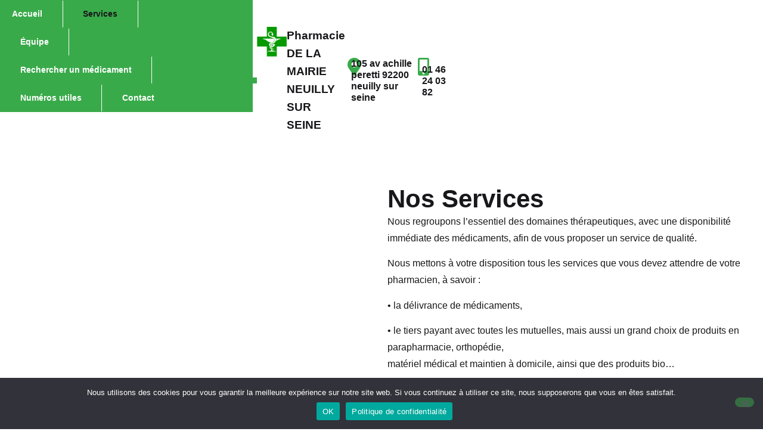

--- FILE ---
content_type: text/html; charset=UTF-8
request_url: https://pharmaciedelamairie-neuilly.fr/nos-services
body_size: 13061
content:
<!doctype html>
<html lang="fr-FR">
<head>
	<meta charset="UTF-8">
	<meta name="viewport" content="width=device-width, initial-scale=1">
	<link rel="profile" href="https://gmpg.org/xfn/11">
	<title>Nos services &#8211; PHARMACIE DE LA MAIRIE</title>
<meta name='robots' content='max-image-preview:large' />
<link rel="alternate" type="application/rss+xml" title="PHARMACIE DE LA MAIRIE &raquo; Flux" href="https://pharmaciedelamairie-neuilly.fr/feed" />
<link rel="alternate" type="application/rss+xml" title="PHARMACIE DE LA MAIRIE &raquo; Flux des commentaires" href="https://pharmaciedelamairie-neuilly.fr/comments/feed" />
<link rel="alternate" title="oEmbed (JSON)" type="application/json+oembed" href="https://pharmaciedelamairie-neuilly.fr/wp-json/oembed/1.0/embed?url=https%3A%2F%2Fpharmaciedelamairie-neuilly.fr%2Fnos-services" />
<link rel="alternate" title="oEmbed (XML)" type="text/xml+oembed" href="https://pharmaciedelamairie-neuilly.fr/wp-json/oembed/1.0/embed?url=https%3A%2F%2Fpharmaciedelamairie-neuilly.fr%2Fnos-services&#038;format=xml" />
<style id='wp-img-auto-sizes-contain-inline-css'>
img:is([sizes=auto i],[sizes^="auto," i]){contain-intrinsic-size:3000px 1500px}
/*# sourceURL=wp-img-auto-sizes-contain-inline-css */
</style>
<link rel='stylesheet' id='premium-addons-css' href='https://pharmaciedelamairie-neuilly.fr/wp-content/plugins/premium-addons-for-elementor/assets/frontend/min-css/premium-addons.min.css?ver=4.11.53' media='all' />
<style id='wp-emoji-styles-inline-css'>

	img.wp-smiley, img.emoji {
		display: inline !important;
		border: none !important;
		box-shadow: none !important;
		height: 1em !important;
		width: 1em !important;
		margin: 0 0.07em !important;
		vertical-align: -0.1em !important;
		background: none !important;
		padding: 0 !important;
	}
/*# sourceURL=wp-emoji-styles-inline-css */
</style>
<link rel='stylesheet' id='cookie-notice-front-css' href='https://pharmaciedelamairie-neuilly.fr/wp-content/plugins/cookie-notice/css/front.min.css?ver=2.5.10' media='all' />
<link rel='stylesheet' id='parent-style-css' href='https://pharmaciedelamairie-neuilly.fr/wp-content/themes/hello-elementor/style.css?ver=6.9' media='all' />
<link rel='stylesheet' id='hello-elementor-css' href='https://pharmaciedelamairie-neuilly.fr/wp-content/themes/hello-elementor/assets/css/reset.css?ver=3.4.5' media='all' />
<link rel='stylesheet' id='hello-elementor-theme-style-css' href='https://pharmaciedelamairie-neuilly.fr/wp-content/themes/hello-elementor/assets/css/theme.css?ver=3.4.5' media='all' />
<link rel='stylesheet' id='hello-elementor-header-footer-css' href='https://pharmaciedelamairie-neuilly.fr/wp-content/themes/hello-elementor/assets/css/header-footer.css?ver=3.4.5' media='all' />
<link rel='stylesheet' id='elementor-frontend-css' href='https://pharmaciedelamairie-neuilly.fr/wp-content/plugins/elementor/assets/css/frontend.min.css?ver=3.33.2' media='all' />
<link rel='stylesheet' id='elementor-post-572-css' href='https://pharmaciedelamairie-neuilly.fr/wp-content/uploads/elementor/css/post-572.css?ver=1765452422' media='all' />
<link rel='stylesheet' id='widget-image-css' href='https://pharmaciedelamairie-neuilly.fr/wp-content/plugins/elementor/assets/css/widget-image.min.css?ver=3.33.2' media='all' />
<link rel='stylesheet' id='widget-heading-css' href='https://pharmaciedelamairie-neuilly.fr/wp-content/plugins/elementor/assets/css/widget-heading.min.css?ver=3.33.2' media='all' />
<link rel='stylesheet' id='widget-nav-menu-css' href='https://pharmaciedelamairie-neuilly.fr/wp-content/plugins/pro-elements/assets/css/widget-nav-menu.min.css?ver=3.32.1' media='all' />
<link rel='stylesheet' id='widget-social-icons-css' href='https://pharmaciedelamairie-neuilly.fr/wp-content/plugins/elementor/assets/css/widget-social-icons.min.css?ver=3.33.2' media='all' />
<link rel='stylesheet' id='e-apple-webkit-css' href='https://pharmaciedelamairie-neuilly.fr/wp-content/plugins/elementor/assets/css/conditionals/apple-webkit.min.css?ver=3.33.2' media='all' />
<link rel='stylesheet' id='e-sticky-css' href='https://pharmaciedelamairie-neuilly.fr/wp-content/plugins/pro-elements/assets/css/modules/sticky.min.css?ver=3.32.1' media='all' />
<link rel='stylesheet' id='e-shapes-css' href='https://pharmaciedelamairie-neuilly.fr/wp-content/plugins/elementor/assets/css/conditionals/shapes.min.css?ver=3.33.2' media='all' />
<link rel='stylesheet' id='widget-icon-box-css' href='https://pharmaciedelamairie-neuilly.fr/wp-content/plugins/elementor/assets/css/widget-icon-box.min.css?ver=3.33.2' media='all' />
<link rel='stylesheet' id='elementor-icons-css' href='https://pharmaciedelamairie-neuilly.fr/wp-content/plugins/elementor/assets/lib/eicons/css/elementor-icons.min.css?ver=5.44.0' media='all' />
<link rel='stylesheet' id='font-awesome-5-all-css' href='https://pharmaciedelamairie-neuilly.fr/wp-content/plugins/elementor/assets/lib/font-awesome/css/all.min.css?ver=4.11.53' media='all' />
<link rel='stylesheet' id='font-awesome-4-shim-css' href='https://pharmaciedelamairie-neuilly.fr/wp-content/plugins/elementor/assets/lib/font-awesome/css/v4-shims.min.css?ver=3.33.2' media='all' />
<link rel='stylesheet' id='widget-image-box-css' href='https://pharmaciedelamairie-neuilly.fr/wp-content/plugins/elementor/assets/css/widget-image-box.min.css?ver=3.33.2' media='all' />
<link rel='stylesheet' id='elementor-post-239-css' href='https://pharmaciedelamairie-neuilly.fr/wp-content/uploads/elementor/css/post-239.css?ver=1765473805' media='all' />
<link rel='stylesheet' id='elementor-post-624-css' href='https://pharmaciedelamairie-neuilly.fr/wp-content/uploads/elementor/css/post-624.css?ver=1765452432' media='all' />
<link rel='stylesheet' id='elementor-post-631-css' href='https://pharmaciedelamairie-neuilly.fr/wp-content/uploads/elementor/css/post-631.css?ver=1765452433' media='all' />
<link rel='stylesheet' id='child-style-css' href='https://pharmaciedelamairie-neuilly.fr/wp-content/themes/media1Newchild/style.css?ver=6.9' media='all' />
<link rel='stylesheet' id='elementor-gf-local-plusjakartasans-css' href='https://pharmaciedelamairie-neuilly.fr/wp-content/uploads/elementor/google-fonts/css/plusjakartasans.css?ver=1754488805' media='all' />
<link rel='stylesheet' id='elementor-gf-local-inter-css' href='https://pharmaciedelamairie-neuilly.fr/wp-content/uploads/elementor/google-fonts/css/inter.css?ver=1754488828' media='all' />
<link rel='stylesheet' id='elementor-icons-shared-0-css' href='https://pharmaciedelamairie-neuilly.fr/wp-content/plugins/elementor/assets/lib/font-awesome/css/fontawesome.min.css?ver=5.15.3' media='all' />
<link rel='stylesheet' id='elementor-icons-fa-solid-css' href='https://pharmaciedelamairie-neuilly.fr/wp-content/plugins/elementor/assets/lib/font-awesome/css/solid.min.css?ver=5.15.3' media='all' />
<link rel='stylesheet' id='elementor-icons-fa-brands-css' href='https://pharmaciedelamairie-neuilly.fr/wp-content/plugins/elementor/assets/lib/font-awesome/css/brands.min.css?ver=5.15.3' media='all' />
<script id="cookie-notice-front-js-before">
var cnArgs = {"ajaxUrl":"https:\/\/pharmaciedelamairie-neuilly.fr\/wp-admin\/admin-ajax.php","nonce":"d5c03bc0ed","hideEffect":"fade","position":"bottom","onScroll":false,"onScrollOffset":100,"onClick":false,"cookieName":"cookie_notice_accepted","cookieTime":2592000,"cookieTimeRejected":2592000,"globalCookie":false,"redirection":false,"cache":false,"revokeCookies":false,"revokeCookiesOpt":"automatic"};

//# sourceURL=cookie-notice-front-js-before
</script>
<script src="https://pharmaciedelamairie-neuilly.fr/wp-content/plugins/cookie-notice/js/front.min.js?ver=2.5.10" id="cookie-notice-front-js"></script>
<script src="https://pharmaciedelamairie-neuilly.fr/wp-includes/js/jquery/jquery.min.js?ver=3.7.1" id="jquery-core-js"></script>
<script src="https://pharmaciedelamairie-neuilly.fr/wp-includes/js/jquery/jquery-migrate.min.js?ver=3.4.1" id="jquery-migrate-js"></script>
<script src="https://pharmaciedelamairie-neuilly.fr/wp-content/plugins/elementor/assets/lib/font-awesome/js/v4-shims.min.js?ver=3.33.2" id="font-awesome-4-shim-js"></script>
<link rel="https://api.w.org/" href="https://pharmaciedelamairie-neuilly.fr/wp-json/" /><link rel="alternate" title="JSON" type="application/json" href="https://pharmaciedelamairie-neuilly.fr/wp-json/wp/v2/pages/239" /><link rel="EditURI" type="application/rsd+xml" title="RSD" href="https://pharmaciedelamairie-neuilly.fr/xmlrpc.php?rsd" />
<meta name="generator" content="WordPress 6.9" />
<link rel="canonical" href="https://pharmaciedelamairie-neuilly.fr/nos-services" />
<link rel='shortlink' href='https://pharmaciedelamairie-neuilly.fr/?p=239' />
<meta name="framework" content="Alkivia Framework 0.8" />
<meta name="generator" content="Elementor 3.33.2; features: additional_custom_breakpoints; settings: css_print_method-external, google_font-enabled, font_display-swap">
			<style>
				.e-con.e-parent:nth-of-type(n+4):not(.e-lazyloaded):not(.e-no-lazyload),
				.e-con.e-parent:nth-of-type(n+4):not(.e-lazyloaded):not(.e-no-lazyload) * {
					background-image: none !important;
				}
				@media screen and (max-height: 1024px) {
					.e-con.e-parent:nth-of-type(n+3):not(.e-lazyloaded):not(.e-no-lazyload),
					.e-con.e-parent:nth-of-type(n+3):not(.e-lazyloaded):not(.e-no-lazyload) * {
						background-image: none !important;
					}
				}
				@media screen and (max-height: 640px) {
					.e-con.e-parent:nth-of-type(n+2):not(.e-lazyloaded):not(.e-no-lazyload),
					.e-con.e-parent:nth-of-type(n+2):not(.e-lazyloaded):not(.e-no-lazyload) * {
						background-image: none !important;
					}
				}
			</style>
			<link rel="stylesheet" href="https://unpkg.com/leaflet@1.7.1/dist/leaflet.css"
   integrity="sha512-xodZBNTC5n17Xt2atTPuE1HxjVMSvLVW9ocqUKLsCC5CXdbqCmblAshOMAS6/keqq/sMZMZ19scR4PsZChSR7A=="
   crossorigin=""/><script src="https://unpkg.com/leaflet@1.7.1/dist/leaflet.js"
   integrity="sha512-XQoYMqMTK8LvdxXYG3nZ448hOEQiglfqkJs1NOQV44cWnUrBc8PkAOcXy20w0vlaXaVUearIOBhiXZ5V3ynxwA=="
   crossorigin=""></script><link rel="icon" href="https://pharmaciedelamairie-neuilly.fr/wp-content/uploads/2021/10/cropped-logo-32x32.png" sizes="32x32" />
<link rel="icon" href="https://pharmaciedelamairie-neuilly.fr/wp-content/uploads/2021/10/cropped-logo-192x192.png" sizes="192x192" />
<link rel="apple-touch-icon" href="https://pharmaciedelamairie-neuilly.fr/wp-content/uploads/2021/10/cropped-logo-180x180.png" />
<meta name="msapplication-TileImage" content="https://pharmaciedelamairie-neuilly.fr/wp-content/uploads/2021/10/cropped-logo-270x270.png" />
<style id='global-styles-inline-css'>
:root{--wp--preset--aspect-ratio--square: 1;--wp--preset--aspect-ratio--4-3: 4/3;--wp--preset--aspect-ratio--3-4: 3/4;--wp--preset--aspect-ratio--3-2: 3/2;--wp--preset--aspect-ratio--2-3: 2/3;--wp--preset--aspect-ratio--16-9: 16/9;--wp--preset--aspect-ratio--9-16: 9/16;--wp--preset--color--black: #000000;--wp--preset--color--cyan-bluish-gray: #abb8c3;--wp--preset--color--white: #ffffff;--wp--preset--color--pale-pink: #f78da7;--wp--preset--color--vivid-red: #cf2e2e;--wp--preset--color--luminous-vivid-orange: #ff6900;--wp--preset--color--luminous-vivid-amber: #fcb900;--wp--preset--color--light-green-cyan: #7bdcb5;--wp--preset--color--vivid-green-cyan: #00d084;--wp--preset--color--pale-cyan-blue: #8ed1fc;--wp--preset--color--vivid-cyan-blue: #0693e3;--wp--preset--color--vivid-purple: #9b51e0;--wp--preset--gradient--vivid-cyan-blue-to-vivid-purple: linear-gradient(135deg,rgb(6,147,227) 0%,rgb(155,81,224) 100%);--wp--preset--gradient--light-green-cyan-to-vivid-green-cyan: linear-gradient(135deg,rgb(122,220,180) 0%,rgb(0,208,130) 100%);--wp--preset--gradient--luminous-vivid-amber-to-luminous-vivid-orange: linear-gradient(135deg,rgb(252,185,0) 0%,rgb(255,105,0) 100%);--wp--preset--gradient--luminous-vivid-orange-to-vivid-red: linear-gradient(135deg,rgb(255,105,0) 0%,rgb(207,46,46) 100%);--wp--preset--gradient--very-light-gray-to-cyan-bluish-gray: linear-gradient(135deg,rgb(238,238,238) 0%,rgb(169,184,195) 100%);--wp--preset--gradient--cool-to-warm-spectrum: linear-gradient(135deg,rgb(74,234,220) 0%,rgb(151,120,209) 20%,rgb(207,42,186) 40%,rgb(238,44,130) 60%,rgb(251,105,98) 80%,rgb(254,248,76) 100%);--wp--preset--gradient--blush-light-purple: linear-gradient(135deg,rgb(255,206,236) 0%,rgb(152,150,240) 100%);--wp--preset--gradient--blush-bordeaux: linear-gradient(135deg,rgb(254,205,165) 0%,rgb(254,45,45) 50%,rgb(107,0,62) 100%);--wp--preset--gradient--luminous-dusk: linear-gradient(135deg,rgb(255,203,112) 0%,rgb(199,81,192) 50%,rgb(65,88,208) 100%);--wp--preset--gradient--pale-ocean: linear-gradient(135deg,rgb(255,245,203) 0%,rgb(182,227,212) 50%,rgb(51,167,181) 100%);--wp--preset--gradient--electric-grass: linear-gradient(135deg,rgb(202,248,128) 0%,rgb(113,206,126) 100%);--wp--preset--gradient--midnight: linear-gradient(135deg,rgb(2,3,129) 0%,rgb(40,116,252) 100%);--wp--preset--font-size--small: 13px;--wp--preset--font-size--medium: 20px;--wp--preset--font-size--large: 36px;--wp--preset--font-size--x-large: 42px;--wp--preset--spacing--20: 0.44rem;--wp--preset--spacing--30: 0.67rem;--wp--preset--spacing--40: 1rem;--wp--preset--spacing--50: 1.5rem;--wp--preset--spacing--60: 2.25rem;--wp--preset--spacing--70: 3.38rem;--wp--preset--spacing--80: 5.06rem;--wp--preset--shadow--natural: 6px 6px 9px rgba(0, 0, 0, 0.2);--wp--preset--shadow--deep: 12px 12px 50px rgba(0, 0, 0, 0.4);--wp--preset--shadow--sharp: 6px 6px 0px rgba(0, 0, 0, 0.2);--wp--preset--shadow--outlined: 6px 6px 0px -3px rgb(255, 255, 255), 6px 6px rgb(0, 0, 0);--wp--preset--shadow--crisp: 6px 6px 0px rgb(0, 0, 0);}:root { --wp--style--global--content-size: 800px;--wp--style--global--wide-size: 1200px; }:where(body) { margin: 0; }.wp-site-blocks > .alignleft { float: left; margin-right: 2em; }.wp-site-blocks > .alignright { float: right; margin-left: 2em; }.wp-site-blocks > .aligncenter { justify-content: center; margin-left: auto; margin-right: auto; }:where(.wp-site-blocks) > * { margin-block-start: 24px; margin-block-end: 0; }:where(.wp-site-blocks) > :first-child { margin-block-start: 0; }:where(.wp-site-blocks) > :last-child { margin-block-end: 0; }:root { --wp--style--block-gap: 24px; }:root :where(.is-layout-flow) > :first-child{margin-block-start: 0;}:root :where(.is-layout-flow) > :last-child{margin-block-end: 0;}:root :where(.is-layout-flow) > *{margin-block-start: 24px;margin-block-end: 0;}:root :where(.is-layout-constrained) > :first-child{margin-block-start: 0;}:root :where(.is-layout-constrained) > :last-child{margin-block-end: 0;}:root :where(.is-layout-constrained) > *{margin-block-start: 24px;margin-block-end: 0;}:root :where(.is-layout-flex){gap: 24px;}:root :where(.is-layout-grid){gap: 24px;}.is-layout-flow > .alignleft{float: left;margin-inline-start: 0;margin-inline-end: 2em;}.is-layout-flow > .alignright{float: right;margin-inline-start: 2em;margin-inline-end: 0;}.is-layout-flow > .aligncenter{margin-left: auto !important;margin-right: auto !important;}.is-layout-constrained > .alignleft{float: left;margin-inline-start: 0;margin-inline-end: 2em;}.is-layout-constrained > .alignright{float: right;margin-inline-start: 2em;margin-inline-end: 0;}.is-layout-constrained > .aligncenter{margin-left: auto !important;margin-right: auto !important;}.is-layout-constrained > :where(:not(.alignleft):not(.alignright):not(.alignfull)){max-width: var(--wp--style--global--content-size);margin-left: auto !important;margin-right: auto !important;}.is-layout-constrained > .alignwide{max-width: var(--wp--style--global--wide-size);}body .is-layout-flex{display: flex;}.is-layout-flex{flex-wrap: wrap;align-items: center;}.is-layout-flex > :is(*, div){margin: 0;}body .is-layout-grid{display: grid;}.is-layout-grid > :is(*, div){margin: 0;}body{padding-top: 0px;padding-right: 0px;padding-bottom: 0px;padding-left: 0px;}a:where(:not(.wp-element-button)){text-decoration: underline;}:root :where(.wp-element-button, .wp-block-button__link){background-color: #32373c;border-width: 0;color: #fff;font-family: inherit;font-size: inherit;font-style: inherit;font-weight: inherit;letter-spacing: inherit;line-height: inherit;padding-top: calc(0.667em + 2px);padding-right: calc(1.333em + 2px);padding-bottom: calc(0.667em + 2px);padding-left: calc(1.333em + 2px);text-decoration: none;text-transform: inherit;}.has-black-color{color: var(--wp--preset--color--black) !important;}.has-cyan-bluish-gray-color{color: var(--wp--preset--color--cyan-bluish-gray) !important;}.has-white-color{color: var(--wp--preset--color--white) !important;}.has-pale-pink-color{color: var(--wp--preset--color--pale-pink) !important;}.has-vivid-red-color{color: var(--wp--preset--color--vivid-red) !important;}.has-luminous-vivid-orange-color{color: var(--wp--preset--color--luminous-vivid-orange) !important;}.has-luminous-vivid-amber-color{color: var(--wp--preset--color--luminous-vivid-amber) !important;}.has-light-green-cyan-color{color: var(--wp--preset--color--light-green-cyan) !important;}.has-vivid-green-cyan-color{color: var(--wp--preset--color--vivid-green-cyan) !important;}.has-pale-cyan-blue-color{color: var(--wp--preset--color--pale-cyan-blue) !important;}.has-vivid-cyan-blue-color{color: var(--wp--preset--color--vivid-cyan-blue) !important;}.has-vivid-purple-color{color: var(--wp--preset--color--vivid-purple) !important;}.has-black-background-color{background-color: var(--wp--preset--color--black) !important;}.has-cyan-bluish-gray-background-color{background-color: var(--wp--preset--color--cyan-bluish-gray) !important;}.has-white-background-color{background-color: var(--wp--preset--color--white) !important;}.has-pale-pink-background-color{background-color: var(--wp--preset--color--pale-pink) !important;}.has-vivid-red-background-color{background-color: var(--wp--preset--color--vivid-red) !important;}.has-luminous-vivid-orange-background-color{background-color: var(--wp--preset--color--luminous-vivid-orange) !important;}.has-luminous-vivid-amber-background-color{background-color: var(--wp--preset--color--luminous-vivid-amber) !important;}.has-light-green-cyan-background-color{background-color: var(--wp--preset--color--light-green-cyan) !important;}.has-vivid-green-cyan-background-color{background-color: var(--wp--preset--color--vivid-green-cyan) !important;}.has-pale-cyan-blue-background-color{background-color: var(--wp--preset--color--pale-cyan-blue) !important;}.has-vivid-cyan-blue-background-color{background-color: var(--wp--preset--color--vivid-cyan-blue) !important;}.has-vivid-purple-background-color{background-color: var(--wp--preset--color--vivid-purple) !important;}.has-black-border-color{border-color: var(--wp--preset--color--black) !important;}.has-cyan-bluish-gray-border-color{border-color: var(--wp--preset--color--cyan-bluish-gray) !important;}.has-white-border-color{border-color: var(--wp--preset--color--white) !important;}.has-pale-pink-border-color{border-color: var(--wp--preset--color--pale-pink) !important;}.has-vivid-red-border-color{border-color: var(--wp--preset--color--vivid-red) !important;}.has-luminous-vivid-orange-border-color{border-color: var(--wp--preset--color--luminous-vivid-orange) !important;}.has-luminous-vivid-amber-border-color{border-color: var(--wp--preset--color--luminous-vivid-amber) !important;}.has-light-green-cyan-border-color{border-color: var(--wp--preset--color--light-green-cyan) !important;}.has-vivid-green-cyan-border-color{border-color: var(--wp--preset--color--vivid-green-cyan) !important;}.has-pale-cyan-blue-border-color{border-color: var(--wp--preset--color--pale-cyan-blue) !important;}.has-vivid-cyan-blue-border-color{border-color: var(--wp--preset--color--vivid-cyan-blue) !important;}.has-vivid-purple-border-color{border-color: var(--wp--preset--color--vivid-purple) !important;}.has-vivid-cyan-blue-to-vivid-purple-gradient-background{background: var(--wp--preset--gradient--vivid-cyan-blue-to-vivid-purple) !important;}.has-light-green-cyan-to-vivid-green-cyan-gradient-background{background: var(--wp--preset--gradient--light-green-cyan-to-vivid-green-cyan) !important;}.has-luminous-vivid-amber-to-luminous-vivid-orange-gradient-background{background: var(--wp--preset--gradient--luminous-vivid-amber-to-luminous-vivid-orange) !important;}.has-luminous-vivid-orange-to-vivid-red-gradient-background{background: var(--wp--preset--gradient--luminous-vivid-orange-to-vivid-red) !important;}.has-very-light-gray-to-cyan-bluish-gray-gradient-background{background: var(--wp--preset--gradient--very-light-gray-to-cyan-bluish-gray) !important;}.has-cool-to-warm-spectrum-gradient-background{background: var(--wp--preset--gradient--cool-to-warm-spectrum) !important;}.has-blush-light-purple-gradient-background{background: var(--wp--preset--gradient--blush-light-purple) !important;}.has-blush-bordeaux-gradient-background{background: var(--wp--preset--gradient--blush-bordeaux) !important;}.has-luminous-dusk-gradient-background{background: var(--wp--preset--gradient--luminous-dusk) !important;}.has-pale-ocean-gradient-background{background: var(--wp--preset--gradient--pale-ocean) !important;}.has-electric-grass-gradient-background{background: var(--wp--preset--gradient--electric-grass) !important;}.has-midnight-gradient-background{background: var(--wp--preset--gradient--midnight) !important;}.has-small-font-size{font-size: var(--wp--preset--font-size--small) !important;}.has-medium-font-size{font-size: var(--wp--preset--font-size--medium) !important;}.has-large-font-size{font-size: var(--wp--preset--font-size--large) !important;}.has-x-large-font-size{font-size: var(--wp--preset--font-size--x-large) !important;}
/*# sourceURL=global-styles-inline-css */
</style>
</head>
<body class="wp-singular page-template-default page page-id-239 wp-embed-responsive wp-theme-hello-elementor wp-child-theme-media1Newchild cookies-not-set hello-elementor-default elementor-default elementor-template-full-width elementor-kit-572 elementor-page elementor-page-239">


<a class="skip-link screen-reader-text" href="#content">Aller au contenu</a>

		<header data-elementor-type="header" data-elementor-id="624" class="elementor elementor-624 elementor-location-header" data-elementor-post-type="elementor_library">
			<div class="elementor-element elementor-element-3623d33 e-con-full e-flex e-con e-parent" data-id="3623d33" data-element_type="container" data-settings="{&quot;background_background&quot;:&quot;classic&quot;}">
		<div class="elementor-element elementor-element-51d2651f e-con-full e-flex e-con e-child" data-id="51d2651f" data-element_type="container" data-settings="{&quot;background_background&quot;:&quot;gradient&quot;}">
				</div>
		<div class="elementor-element elementor-element-74aadd4a e-flex e-con-boxed e-con e-child" data-id="74aadd4a" data-element_type="container">
					<div class="e-con-inner">
		<a class="elementor-element elementor-element-af3cbe5 e-con-full e-flex e-con e-child" data-id="af3cbe5" data-element_type="container" href="/">
				<div class="elementor-element elementor-element-4c9adb2b elementor-widget elementor-widget-image" data-id="4c9adb2b" data-element_type="widget" data-widget_type="image.default">
				<div class="elementor-widget-container">
															<img fetchpriority="high" width="512" height="512" src="https://pharmaciedelamairie-neuilly.fr/wp-content/uploads/2021/10/cropped-logo.png" class="attachment-full size-full wp-image-531" alt="" srcset="https://pharmaciedelamairie-neuilly.fr/wp-content/uploads/2021/10/cropped-logo.png 512w, https://pharmaciedelamairie-neuilly.fr/wp-content/uploads/2021/10/cropped-logo-300x300.png 300w, https://pharmaciedelamairie-neuilly.fr/wp-content/uploads/2021/10/cropped-logo-150x150.png 150w, https://pharmaciedelamairie-neuilly.fr/wp-content/uploads/2021/10/cropped-logo-100x100.png 100w, https://pharmaciedelamairie-neuilly.fr/wp-content/uploads/2021/10/cropped-logo-270x270.png 270w, https://pharmaciedelamairie-neuilly.fr/wp-content/uploads/2021/10/cropped-logo-192x192.png 192w, https://pharmaciedelamairie-neuilly.fr/wp-content/uploads/2021/10/cropped-logo-180x180.png 180w, https://pharmaciedelamairie-neuilly.fr/wp-content/uploads/2021/10/cropped-logo-32x32.png 32w" sizes="(max-width: 512px) 100vw, 512px" />															</div>
				</div>
		<div class="elementor-element elementor-element-1e14a9f2 e-flex e-con-boxed e-con e-child" data-id="1e14a9f2" data-element_type="container">
					<div class="e-con-inner">
				<div class="elementor-element elementor-element-4295133c elementor-widget elementor-widget-heading" data-id="4295133c" data-element_type="widget" data-widget_type="heading.default">
				<div class="elementor-widget-container">
					<h2 class="elementor-heading-title elementor-size-default">Pharmacie DE LA MAIRIE</h2>				</div>
				</div>
				<div class="elementor-element elementor-element-513c13c1 elementor-widget elementor-widget-heading" data-id="513c13c1" data-element_type="widget" data-widget_type="heading.default">
				<div class="elementor-widget-container">
					<h3 class="elementor-heading-title elementor-size-default">NEUILLY SUR SEINE</h3>				</div>
				</div>
					</div>
				</div>
				</a>
		<div class="elementor-element elementor-element-685cd4be e-con-full elementor-hidden-tablet elementor-hidden-mobile e-flex e-con e-child" data-id="685cd4be" data-element_type="container">
		<div class="elementor-element elementor-element-54121133 e-con-full e-flex e-con e-child" data-id="54121133" data-element_type="container">
				<div class="elementor-element elementor-element-a90a3b8 elementor-view-default elementor-widget elementor-widget-icon" data-id="a90a3b8" data-element_type="widget" data-widget_type="icon.default">
				<div class="elementor-widget-container">
							<div class="elementor-icon-wrapper">
			<div class="elementor-icon">
			<i aria-hidden="true" class="fas fa-map-marker-alt"></i>			</div>
		</div>
						</div>
				</div>
				<div class="elementor-element elementor-element-1d46c744 elementor-widget-tablet__width-auto elementor-widget elementor-widget-text-editor" data-id="1d46c744" data-element_type="widget" data-widget_type="text-editor.default">
				<div class="elementor-widget-container">
									105 Av Achille Peretti 92200 NEUILLY SUR SEINE								</div>
				</div>
				</div>
		<div class="elementor-element elementor-element-2952e596 e-con-full e-flex e-con e-child" data-id="2952e596" data-element_type="container">
				<div class="elementor-element elementor-element-7a21f15 elementor-view-default elementor-widget elementor-widget-icon" data-id="7a21f15" data-element_type="widget" data-widget_type="icon.default">
				<div class="elementor-widget-container">
							<div class="elementor-icon-wrapper">
			<div class="elementor-icon">
			<i aria-hidden="true" class="fas fa-mobile-alt"></i>			</div>
		</div>
						</div>
				</div>
				<div class="elementor-element elementor-element-440e9dfd elementor-widget elementor-widget-text-editor" data-id="440e9dfd" data-element_type="widget" data-widget_type="text-editor.default">
				<div class="elementor-widget-container">
									01 46 24 03 82								</div>
				</div>
				</div>
		<!-- hidden widget 239-1bdb84be -->		</div>
					</div>
				</div>
		<div class="elementor-element elementor-element-37726b41 e-flex e-con-boxed e-con e-child" data-id="37726b41" data-element_type="container" data-settings="{&quot;background_background&quot;:&quot;classic&quot;,&quot;sticky&quot;:&quot;top&quot;,&quot;sticky_on&quot;:[&quot;desktop&quot;,&quot;tablet&quot;,&quot;mobile&quot;],&quot;sticky_offset&quot;:0,&quot;sticky_effects_offset&quot;:0,&quot;sticky_anchor_link_offset&quot;:0}">
					<div class="e-con-inner">
		<div class="elementor-element elementor-element-7c4ce693 e-con-full e-flex e-con e-child" data-id="7c4ce693" data-element_type="container">
				<div class="elementor-element elementor-element-77bb88dc elementor-nav-menu--stretch elementor-widget-mobile__width-inherit elementor-nav-menu--dropdown-tablet elementor-nav-menu__text-align-aside elementor-nav-menu--toggle elementor-nav-menu--burger elementor-widget elementor-widget-nav-menu" data-id="77bb88dc" data-element_type="widget" data-settings="{&quot;full_width&quot;:&quot;stretch&quot;,&quot;layout&quot;:&quot;horizontal&quot;,&quot;submenu_icon&quot;:{&quot;value&quot;:&quot;&lt;i class=\&quot;fas fa-caret-down\&quot; aria-hidden=\&quot;true\&quot;&gt;&lt;\/i&gt;&quot;,&quot;library&quot;:&quot;fa-solid&quot;},&quot;toggle&quot;:&quot;burger&quot;}" data-widget_type="nav-menu.default">
				<div class="elementor-widget-container">
								<nav aria-label="Menu" class="elementor-nav-menu--main elementor-nav-menu__container elementor-nav-menu--layout-horizontal e--pointer-none">
				<ul id="menu-1-77bb88dc" class="elementor-nav-menu"><li class="menu-item menu-item-type-post_type menu-item-object-page menu-item-home menu-item-198"><a href="https://pharmaciedelamairie-neuilly.fr/" class="elementor-item">Accueil</a></li>
<li class="menu-item menu-item-type-post_type menu-item-object-page current-menu-item page_item page-item-239 current_page_item menu-item-246"><a href="https://pharmaciedelamairie-neuilly.fr/nos-services" aria-current="page" class="elementor-item elementor-item-active">Services</a></li>
<li class="menu-item menu-item-type-post_type menu-item-object-page menu-item-818"><a href="https://pharmaciedelamairie-neuilly.fr/notre-equipe" class="elementor-item">Équipe</a></li>
<li class="menu-item menu-item-type-post_type menu-item-object-page menu-item-426"><a href="https://pharmaciedelamairie-neuilly.fr/rechercher-un-medicament" class="elementor-item">Rechercher un médicament</a></li>
<li class="menu-item menu-item-type-post_type menu-item-object-page menu-item-347"><a href="https://pharmaciedelamairie-neuilly.fr/les-numeros-utiles" class="elementor-item">Numéros utiles</a></li>
<li class="menu-item menu-item-type-post_type menu-item-object-page menu-item-195"><a href="https://pharmaciedelamairie-neuilly.fr/contact" class="elementor-item">Contact</a></li>
</ul>			</nav>
					<div class="elementor-menu-toggle" role="button" tabindex="0" aria-label="Menu Toggle" aria-expanded="false">
			<i aria-hidden="true" role="presentation" class="elementor-menu-toggle__icon--open eicon-menu-bar"></i><i aria-hidden="true" role="presentation" class="elementor-menu-toggle__icon--close eicon-close"></i>		</div>
					<nav class="elementor-nav-menu--dropdown elementor-nav-menu__container" aria-hidden="true">
				<ul id="menu-2-77bb88dc" class="elementor-nav-menu"><li class="menu-item menu-item-type-post_type menu-item-object-page menu-item-home menu-item-198"><a href="https://pharmaciedelamairie-neuilly.fr/" class="elementor-item" tabindex="-1">Accueil</a></li>
<li class="menu-item menu-item-type-post_type menu-item-object-page current-menu-item page_item page-item-239 current_page_item menu-item-246"><a href="https://pharmaciedelamairie-neuilly.fr/nos-services" aria-current="page" class="elementor-item elementor-item-active" tabindex="-1">Services</a></li>
<li class="menu-item menu-item-type-post_type menu-item-object-page menu-item-818"><a href="https://pharmaciedelamairie-neuilly.fr/notre-equipe" class="elementor-item" tabindex="-1">Équipe</a></li>
<li class="menu-item menu-item-type-post_type menu-item-object-page menu-item-426"><a href="https://pharmaciedelamairie-neuilly.fr/rechercher-un-medicament" class="elementor-item" tabindex="-1">Rechercher un médicament</a></li>
<li class="menu-item menu-item-type-post_type menu-item-object-page menu-item-347"><a href="https://pharmaciedelamairie-neuilly.fr/les-numeros-utiles" class="elementor-item" tabindex="-1">Numéros utiles</a></li>
<li class="menu-item menu-item-type-post_type menu-item-object-page menu-item-195"><a href="https://pharmaciedelamairie-neuilly.fr/contact" class="elementor-item" tabindex="-1">Contact</a></li>
</ul>			</nav>
						</div>
				</div>
				</div>
		<div class="elementor-element elementor-element-1d5ea96c e-con-full e-flex e-con e-child" data-id="1d5ea96c" data-element_type="container">
		<!-- hidden widget 239-5d2e37b3 --><!-- hidden widget 239-3dabe6e1 --><!-- hidden widget 239-2faff89c --><!-- hidden widget 239-7ce2f14d -->		</div>
					</div>
				</div>
				</div>
				</header>
				<div data-elementor-type="wp-page" data-elementor-id="239" class="elementor elementor-239" data-elementor-post-type="page">
				<div class="elementor-element elementor-element-5ad18fd5 e-flex e-con-boxed e-con e-parent" data-id="5ad18fd5" data-element_type="container">
					<div class="e-con-inner">
		<div class="elementor-element elementor-element-3857514 e-flex e-con-boxed e-con e-child" data-id="3857514" data-element_type="container">
					<div class="e-con-inner">
		<div class="elementor-element elementor-element-39ec93b e-flex e-con-boxed e-con e-child" data-id="39ec93b" data-element_type="container">
					<div class="e-con-inner">
				<div class="elementor-element elementor-element-1e34f40 elementor-widget elementor-widget-shortcode" data-id="1e34f40" data-element_type="widget" data-widget_type="shortcode.default">
				<div class="elementor-widget-container">
							<div class="elementor-shortcode"><div class="bann728 pubmedia" rel="P1"></div></div>
						</div>
				</div>
					</div>
				</div>
		<div class="elementor-element elementor-element-6266fe4 e-flex e-con-boxed e-con e-child" data-id="6266fe4" data-element_type="container">
					<div class="e-con-inner">
				<div class="elementor-element elementor-element-10842fa elementor-widget elementor-widget-heading" data-id="10842fa" data-element_type="widget" data-widget_type="heading.default">
				<div class="elementor-widget-container">
					<h2 class="elementor-heading-title elementor-size-default">Nos Services</h2>				</div>
				</div>
				<div class="elementor-element elementor-element-7cfe9c7 elementor-widget elementor-widget-text-editor" data-id="7cfe9c7" data-element_type="widget" data-widget_type="text-editor.default">
				<div class="elementor-widget-container">
									<p>Nous regroupons l’essentiel des domaines thérapeutiques, avec une disponibilité immédiate des médicaments, afin de vous proposer un service de qualité.</p><p>Nous mettons à votre disposition tous les services que vous devez attendre de votre pharmacien, à savoir :</p><p>• la délivrance de médicaments,</p><p>• le tiers payant avec toutes les mutuelles, mais aussi un grand choix de produits en parapharmacie, orthopédie,<br />matériel médical et maintien à domicile, ainsi que des produits bio…</p><p>• de bons conseils : si vous cherchez à en savoir plus sur votre pathologie ou votre santé, ou pour garder la forme ou avoir une bonne alimentation …</p><p>Votre pharmacien vous conseille : nous vous attendons !</p>								</div>
				</div>
					</div>
				</div>
					</div>
				</div>
		<div class="elementor-element elementor-element-8365b8e e-flex e-con-boxed e-con e-child" data-id="8365b8e" data-element_type="container">
					<div class="e-con-inner">
				<div class="elementor-element elementor-element-3f98603 elementor-widget elementor-widget-heading" data-id="3f98603" data-element_type="widget" data-widget_type="heading.default">
				<div class="elementor-widget-container">
					<h2 class="elementor-heading-title elementor-size-default">Les laboratoires à retrouver en pharmacie</h2>				</div>
				</div>
				<div class="elementor-element elementor-element-3b33884 elementor-widget elementor-widget-shortcode" data-id="3b33884" data-element_type="widget" data-widget_type="shortcode.default">
				<div class="elementor-widget-container">
							<div class="elementor-shortcode"><div style="display:flex;flex-wrap:wrap;gap:15px;"></div></div>
						</div>
				</div>
					</div>
				</div>
		<div class="elementor-element elementor-element-12b292a e-flex e-con-boxed e-con e-child" data-id="12b292a" data-element_type="container">
					<div class="e-con-inner">
				<div class="elementor-element elementor-element-f8c76f6 elementor-widget elementor-widget-heading" data-id="f8c76f6" data-element_type="widget" data-widget_type="heading.default">
				<div class="elementor-widget-container">
					<h2 class="elementor-heading-title elementor-size-default">Nos offres en pharmacie</h2>				</div>
				</div>
				<div class="elementor-element elementor-element-f330523 elementor-widget elementor-widget-shortcode" data-id="f330523" data-element_type="widget" data-widget_type="shortcode.default">
				<div class="elementor-widget-container">
							<div class="elementor-shortcode"></div>
						</div>
				</div>
					</div>
				</div>
				<div class="elementor-element elementor-element-128387d elementor-widget elementor-widget-heading" data-id="128387d" data-element_type="widget" data-widget_type="heading.default">
				<div class="elementor-widget-container">
					<h2 class="elementor-heading-title elementor-size-default">Nos spécialités à retrouver en Pharmacie</h2>				</div>
				</div>
		<div class="elementor-element elementor-element-4f324e2 e-flex e-con-boxed e-con e-child" data-id="4f324e2" data-element_type="container">
					<div class="e-con-inner">
		<div class="elementor-element elementor-element-a1bba20 e-flex e-con-boxed e-con e-child" data-id="a1bba20" data-element_type="container">
					<div class="e-con-inner">
				<div class="elementor-element elementor-element-20b0a42 elementor-position-top elementor-widget elementor-widget-image-box" data-id="20b0a42" data-element_type="widget" data-widget_type="image-box.default">
				<div class="elementor-widget-container">
					<div class="elementor-image-box-wrapper"><figure class="elementor-image-box-img"><img decoding="async" width="251" height="250" src="https://pharmaciedelamairie-neuilly.fr/wp-content/uploads/2019/01/Aromatherapie.png" class="attachment-full size-full wp-image-398" alt="" srcset="https://pharmaciedelamairie-neuilly.fr/wp-content/uploads/2019/01/Aromatherapie.png 251w, https://pharmaciedelamairie-neuilly.fr/wp-content/uploads/2019/01/Aromatherapie-150x150.png 150w, https://pharmaciedelamairie-neuilly.fr/wp-content/uploads/2019/01/Aromatherapie-100x100.png 100w" sizes="(max-width: 251px) 100vw, 251px" /></figure><div class="elementor-image-box-content"><h3 class="elementor-image-box-title">Aromathérapie</h3></div></div>				</div>
				</div>
					</div>
				</div>
		<div class="elementor-element elementor-element-31da655 e-flex e-con-boxed e-con e-child" data-id="31da655" data-element_type="container">
					<div class="e-con-inner">
				<div class="elementor-element elementor-element-14511b1 elementor-position-top elementor-widget elementor-widget-image-box" data-id="14511b1" data-element_type="widget" data-widget_type="image-box.default">
				<div class="elementor-widget-container">
					<div class="elementor-image-box-wrapper"><figure class="elementor-image-box-img"><img decoding="async" width="250" height="250" src="https://pharmaciedelamairie-neuilly.fr/wp-content/uploads/2021/10/contention-veineuse.png" class="attachment-full size-full wp-image-469" alt="" srcset="https://pharmaciedelamairie-neuilly.fr/wp-content/uploads/2021/10/contention-veineuse.png 250w, https://pharmaciedelamairie-neuilly.fr/wp-content/uploads/2021/10/contention-veineuse-150x150.png 150w, https://pharmaciedelamairie-neuilly.fr/wp-content/uploads/2021/10/contention-veineuse-100x100.png 100w" sizes="(max-width: 250px) 100vw, 250px" /></figure><div class="elementor-image-box-content"><h3 class="elementor-image-box-title">Contentions veineuses</h3></div></div>				</div>
				</div>
					</div>
				</div>
		<div class="elementor-element elementor-element-10f407b e-flex e-con-boxed e-con e-child" data-id="10f407b" data-element_type="container">
					<div class="e-con-inner">
				<div class="elementor-element elementor-element-d88f4f2 elementor-position-top elementor-widget elementor-widget-image-box" data-id="d88f4f2" data-element_type="widget" data-widget_type="image-box.default">
				<div class="elementor-widget-container">
					<div class="elementor-image-box-wrapper"><figure class="elementor-image-box-img"><img loading="lazy" decoding="async" width="251" height="250" src="https://pharmaciedelamairie-neuilly.fr/wp-content/uploads/2019/01/dermo-cosmetique.png" class="attachment-full size-full wp-image-384" alt="" srcset="https://pharmaciedelamairie-neuilly.fr/wp-content/uploads/2019/01/dermo-cosmetique.png 251w, https://pharmaciedelamairie-neuilly.fr/wp-content/uploads/2019/01/dermo-cosmetique-150x150.png 150w, https://pharmaciedelamairie-neuilly.fr/wp-content/uploads/2019/01/dermo-cosmetique-100x100.png 100w" sizes="(max-width: 251px) 100vw, 251px" /></figure><div class="elementor-image-box-content"><h3 class="elementor-image-box-title">Compléments au confort de la vie</h3></div></div>				</div>
				</div>
					</div>
				</div>
					</div>
				</div>
		<div class="elementor-element elementor-element-5407b8c e-flex e-con-boxed e-con e-child" data-id="5407b8c" data-element_type="container">
					<div class="e-con-inner">
		<div class="elementor-element elementor-element-f14d005 e-flex e-con-boxed e-con e-child" data-id="f14d005" data-element_type="container">
					<div class="e-con-inner">
				<div class="elementor-element elementor-element-d6753ae elementor-position-top elementor-widget elementor-widget-image-box" data-id="d6753ae" data-element_type="widget" data-widget_type="image-box.default">
				<div class="elementor-widget-container">
					<div class="elementor-image-box-wrapper"><figure class="elementor-image-box-img"><img loading="lazy" decoding="async" width="251" height="250" src="https://pharmaciedelamairie-neuilly.fr/wp-content/uploads/2019/01/location-materiel-medical.png" class="attachment-full size-full wp-image-387" alt="" srcset="https://pharmaciedelamairie-neuilly.fr/wp-content/uploads/2019/01/location-materiel-medical.png 251w, https://pharmaciedelamairie-neuilly.fr/wp-content/uploads/2019/01/location-materiel-medical-150x150.png 150w, https://pharmaciedelamairie-neuilly.fr/wp-content/uploads/2019/01/location-materiel-medical-100x100.png 100w" sizes="(max-width: 251px) 100vw, 251px" /></figure><div class="elementor-image-box-content"><h3 class="elementor-image-box-title">Location matériel médical</h3></div></div>				</div>
				</div>
					</div>
				</div>
		<div class="elementor-element elementor-element-e0e5b78 e-flex e-con-boxed e-con e-child" data-id="e0e5b78" data-element_type="container">
					<div class="e-con-inner">
				<div class="elementor-element elementor-element-48f768f elementor-position-top elementor-widget elementor-widget-image-box" data-id="48f768f" data-element_type="widget" data-widget_type="image-box.default">
				<div class="elementor-widget-container">
					<div class="elementor-image-box-wrapper"><figure class="elementor-image-box-img"><img loading="lazy" decoding="async" width="251" height="250" src="https://pharmaciedelamairie-neuilly.fr/wp-content/uploads/2019/01/orthopedie.png" class="attachment-full size-full wp-image-393" alt="" srcset="https://pharmaciedelamairie-neuilly.fr/wp-content/uploads/2019/01/orthopedie.png 251w, https://pharmaciedelamairie-neuilly.fr/wp-content/uploads/2019/01/orthopedie-150x150.png 150w, https://pharmaciedelamairie-neuilly.fr/wp-content/uploads/2019/01/orthopedie-100x100.png 100w" sizes="(max-width: 251px) 100vw, 251px" /></figure><div class="elementor-image-box-content"><h3 class="elementor-image-box-title">Orthopédie de la tête aux chevilles</h3></div></div>				</div>
				</div>
					</div>
				</div>
		<div class="elementor-element elementor-element-aa1c1c0 e-flex e-con-boxed e-con e-child" data-id="aa1c1c0" data-element_type="container">
					<div class="e-con-inner">
				<div class="elementor-element elementor-element-cf15c65 elementor-position-top elementor-widget elementor-widget-image-box" data-id="cf15c65" data-element_type="widget" data-widget_type="image-box.default">
				<div class="elementor-widget-container">
					<div class="elementor-image-box-wrapper"><figure class="elementor-image-box-img"><img loading="lazy" decoding="async" width="251" height="250" src="https://pharmaciedelamairie-neuilly.fr/wp-content/uploads/2021/10/Soins-personnes-agees.png" class="attachment-full size-full wp-image-491" alt="" srcset="https://pharmaciedelamairie-neuilly.fr/wp-content/uploads/2021/10/Soins-personnes-agees.png 251w, https://pharmaciedelamairie-neuilly.fr/wp-content/uploads/2021/10/Soins-personnes-agees-150x150.png 150w, https://pharmaciedelamairie-neuilly.fr/wp-content/uploads/2021/10/Soins-personnes-agees-100x100.png 100w" sizes="(max-width: 251px) 100vw, 251px" /></figure><div class="elementor-image-box-content"><h3 class="elementor-image-box-title">Soins personnes âgées</h3></div></div>				</div>
				</div>
					</div>
				</div>
					</div>
				</div>
		<div class="elementor-element elementor-element-19f43be e-flex e-con-boxed e-con e-child" data-id="19f43be" data-element_type="container">
					<div class="e-con-inner">
		<div class="elementor-element elementor-element-60e0045 e-flex e-con-boxed e-con e-child" data-id="60e0045" data-element_type="container">
					<div class="e-con-inner">
				<div class="elementor-element elementor-element-db28e74 elementor-position-top elementor-widget elementor-widget-image-box" data-id="db28e74" data-element_type="widget" data-widget_type="image-box.default">
				<div class="elementor-widget-container">
					<div class="elementor-image-box-wrapper"><figure class="elementor-image-box-img"><img loading="lazy" decoding="async" width="251" height="250" src="https://pharmaciedelamairie-neuilly.fr/wp-content/uploads/2021/10/medicament-conseil.png" class="attachment-full size-full wp-image-484" alt="" srcset="https://pharmaciedelamairie-neuilly.fr/wp-content/uploads/2021/10/medicament-conseil.png 251w, https://pharmaciedelamairie-neuilly.fr/wp-content/uploads/2021/10/medicament-conseil-150x150.png 150w, https://pharmaciedelamairie-neuilly.fr/wp-content/uploads/2021/10/medicament-conseil-100x100.png 100w" sizes="(max-width: 251px) 100vw, 251px" /></figure><div class="elementor-image-box-content"><h3 class="elementor-image-box-title">Médicament conseil</h3></div></div>				</div>
				</div>
					</div>
				</div>
		<div class="elementor-element elementor-element-6fb24ba e-flex e-con-boxed e-con e-child" data-id="6fb24ba" data-element_type="container">
					<div class="e-con-inner">
				<div class="elementor-element elementor-element-965bc04 elementor-position-top elementor-widget elementor-widget-image-box" data-id="965bc04" data-element_type="widget" data-widget_type="image-box.default">
				<div class="elementor-widget-container">
					<div class="elementor-image-box-wrapper"><figure class="elementor-image-box-img"><img loading="lazy" decoding="async" width="251" height="250" src="https://pharmaciedelamairie-neuilly.fr/wp-content/uploads/2021/10/Soins-bebe.png" class="attachment-full size-full wp-image-489" alt="" srcset="https://pharmaciedelamairie-neuilly.fr/wp-content/uploads/2021/10/Soins-bebe.png 251w, https://pharmaciedelamairie-neuilly.fr/wp-content/uploads/2021/10/Soins-bebe-150x150.png 150w, https://pharmaciedelamairie-neuilly.fr/wp-content/uploads/2021/10/Soins-bebe-100x100.png 100w" sizes="(max-width: 251px) 100vw, 251px" /></figure><div class="elementor-image-box-content"><h3 class="elementor-image-box-title">Soins bébés</h3></div></div>				</div>
				</div>
					</div>
				</div>
		<div class="elementor-element elementor-element-2d3683a e-flex e-con-boxed e-con e-child" data-id="2d3683a" data-element_type="container">
					<div class="e-con-inner">
				<div class="elementor-element elementor-element-c574af6 elementor-widget elementor-widget-shortcode" data-id="c574af6" data-element_type="widget" data-widget_type="shortcode.default">
				<div class="elementor-widget-container">
							<div class="elementor-shortcode"><div class="bann728 pubmedia" rel="P2"></div></div>
						</div>
				</div>
					</div>
				</div>
					</div>
				</div>
					</div>
				</div>
				</div>
				<footer data-elementor-type="footer" data-elementor-id="631" class="elementor elementor-631 elementor-location-footer" data-elementor-post-type="elementor_library">
			<div class="elementor-element elementor-element-50ddeaa0 e-flex e-con-boxed e-con e-parent" data-id="50ddeaa0" data-element_type="container" data-settings="{&quot;shape_divider_top&quot;:&quot;opacity-fan&quot;}">
					<div class="e-con-inner">
				<div class="elementor-shape elementor-shape-top" aria-hidden="true" data-negative="false">
			<svg xmlns="http://www.w3.org/2000/svg" viewBox="0 0 283.5 19.6" preserveAspectRatio="none">
	<path class="elementor-shape-fill" style="opacity:0.33" d="M0 0L0 18.8 141.8 4.1 283.5 18.8 283.5 0z"/>
	<path class="elementor-shape-fill" style="opacity:0.33" d="M0 0L0 12.6 141.8 4 283.5 12.6 283.5 0z"/>
	<path class="elementor-shape-fill" style="opacity:0.33" d="M0 0L0 6.4 141.8 4 283.5 6.4 283.5 0z"/>
	<path class="elementor-shape-fill" d="M0 0L0 1.2 141.8 4 283.5 1.2 283.5 0z"/>
</svg>		</div>
		<div class="elementor-element elementor-element-66c2f430 e-flex e-con-boxed e-con e-child" data-id="66c2f430" data-element_type="container">
					<div class="e-con-inner">
				<div class="elementor-element elementor-element-2cccf4ad elementor-widget elementor-widget-image" data-id="2cccf4ad" data-element_type="widget" data-widget_type="image.default">
				<div class="elementor-widget-container">
															<img width="232" height="162" src="https://pharmaciedelamairie-neuilly.fr/wp-content/uploads/2023/10/logo-legal-5.png" class="attachment-full size-full wp-image-632" alt="" />															</div>
				</div>
				<div class="elementor-element elementor-element-64f67d32 elementor-widget elementor-widget-image" data-id="64f67d32" data-element_type="widget" data-widget_type="image.default">
				<div class="elementor-widget-container">
															<img width="254" height="162" src="https://pharmaciedelamairie-neuilly.fr/wp-content/uploads/2023/10/logo-legal-3.png" class="attachment-full size-full wp-image-633" alt="" />															</div>
				</div>
				<div class="elementor-element elementor-element-7f982132 elementor-widget elementor-widget-image" data-id="7f982132" data-element_type="widget" data-widget_type="image.default">
				<div class="elementor-widget-container">
															<img width="188" height="162" src="https://pharmaciedelamairie-neuilly.fr/wp-content/uploads/2023/10/logo-legal-4.png" class="attachment-full size-full wp-image-634" alt="" />															</div>
				</div>
				<div class="elementor-element elementor-element-4f928718 elementor-widget elementor-widget-image" data-id="4f928718" data-element_type="widget" data-widget_type="image.default">
				<div class="elementor-widget-container">
															<img width="288" height="162" src="https://pharmaciedelamairie-neuilly.fr/wp-content/uploads/2023/10/logo-legal-2.png" class="attachment-full size-full wp-image-635" alt="" />															</div>
				</div>
				<div class="elementor-element elementor-element-617801b3 elementor-widget elementor-widget-image" data-id="617801b3" data-element_type="widget" data-widget_type="image.default">
				<div class="elementor-widget-container">
															<img width="304" height="162" src="https://pharmaciedelamairie-neuilly.fr/wp-content/uploads/2023/10/logo-legal-1.png" class="attachment-full size-full wp-image-636" alt="" srcset="https://pharmaciedelamairie-neuilly.fr/wp-content/uploads/2023/10/logo-legal-1.png 304w, https://pharmaciedelamairie-neuilly.fr/wp-content/uploads/2023/10/logo-legal-1-300x160.png 300w" sizes="(max-width: 304px) 100vw, 304px" />															</div>
				</div>
					</div>
				</div>
		<div class="elementor-element elementor-element-20b1cbaf e-flex e-con-boxed e-con e-child" data-id="20b1cbaf" data-element_type="container">
					<div class="e-con-inner">
				<div class="elementor-element elementor-element-4282cd48 elementor-widget elementor-widget-shortcode" data-id="4282cd48" data-element_type="widget" data-widget_type="shortcode.default">
				<div class="elementor-widget-container">
							<div class="elementor-shortcode"><div class="bann728 pubmedia" rel="P4"></div></div>
						</div>
				</div>
					</div>
				</div>
					</div>
				</div>
		<div class="elementor-element elementor-element-31a60531 e-flex e-con-boxed e-con e-parent" data-id="31a60531" data-element_type="container" data-settings="{&quot;background_background&quot;:&quot;classic&quot;}">
					<div class="e-con-inner">
		<div class="elementor-element elementor-element-8ea9157 e-flex e-con-boxed e-con e-child" data-id="8ea9157" data-element_type="container">
					<div class="e-con-inner">
		<div class="elementor-element elementor-element-5b18b0be e-con-full e-flex e-con e-child" data-id="5b18b0be" data-element_type="container">
				<div class="elementor-element elementor-element-1994de8d elementor-widget elementor-widget-image" data-id="1994de8d" data-element_type="widget" data-widget_type="image.default">
				<div class="elementor-widget-container">
															<img width="512" height="512" src="https://pharmaciedelamairie-neuilly.fr/wp-content/uploads/2021/10/cropped-logo.png" class="attachment-full size-full wp-image-531" alt="" srcset="https://pharmaciedelamairie-neuilly.fr/wp-content/uploads/2021/10/cropped-logo.png 512w, https://pharmaciedelamairie-neuilly.fr/wp-content/uploads/2021/10/cropped-logo-300x300.png 300w, https://pharmaciedelamairie-neuilly.fr/wp-content/uploads/2021/10/cropped-logo-150x150.png 150w, https://pharmaciedelamairie-neuilly.fr/wp-content/uploads/2021/10/cropped-logo-100x100.png 100w, https://pharmaciedelamairie-neuilly.fr/wp-content/uploads/2021/10/cropped-logo-270x270.png 270w, https://pharmaciedelamairie-neuilly.fr/wp-content/uploads/2021/10/cropped-logo-192x192.png 192w, https://pharmaciedelamairie-neuilly.fr/wp-content/uploads/2021/10/cropped-logo-180x180.png 180w, https://pharmaciedelamairie-neuilly.fr/wp-content/uploads/2021/10/cropped-logo-32x32.png 32w" sizes="(max-width: 512px) 100vw, 512px" />															</div>
				</div>
		<div class="elementor-element elementor-element-2eca9366 e-flex e-con-boxed e-con e-child" data-id="2eca9366" data-element_type="container">
					<div class="e-con-inner">
		<!-- hidden widget 239-681e1d9d --><!-- hidden widget 239-384420d4 --><!-- hidden widget 239-4f241b03 --><!-- hidden widget 239-730b4007 -->			</div>
				</div>
				</div>
		<div class="elementor-element elementor-element-503b6422 e-con-full e-flex e-con e-child" data-id="503b6422" data-element_type="container">
				<div class="elementor-element elementor-element-30dd3de4 elementor-widget elementor-widget-heading" data-id="30dd3de4" data-element_type="widget" data-widget_type="heading.default">
				<div class="elementor-widget-container">
					<h5 class="elementor-heading-title elementor-size-default">Nous retrouver</h5>				</div>
				</div>
				<div class="elementor-element elementor-element-2bb5ae8a elementor-position-left elementor-view-default elementor-mobile-position-top elementor-widget elementor-widget-icon-box" data-id="2bb5ae8a" data-element_type="widget" data-widget_type="icon-box.default">
				<div class="elementor-widget-container">
							<div class="elementor-icon-box-wrapper">

						<div class="elementor-icon-box-icon">
				<span  class="elementor-icon">
				<i aria-hidden="true" class="fas fa-map-marker-alt"></i>				</span>
			</div>
			
						<div class="elementor-icon-box-content">

									<p class="elementor-icon-box-title">
						<span  >
							105 Av Achille Peretti 92200 NEUILLY SUR SEINE						</span>
					</p>
				
				
			</div>
			
		</div>
						</div>
				</div>
				<div class="elementor-element elementor-element-56ca663 elementor-position-left elementor-view-default elementor-mobile-position-top elementor-widget elementor-widget-icon-box" data-id="56ca663" data-element_type="widget" data-widget_type="icon-box.default">
				<div class="elementor-widget-container">
							<div class="elementor-icon-box-wrapper">

						<div class="elementor-icon-box-icon">
				<span  class="elementor-icon">
				<i aria-hidden="true" class="fas fa-mobile-alt"></i>				</span>
			</div>
			
						<div class="elementor-icon-box-content">

									<p class="elementor-icon-box-title">
						<span  >
							01 46 24 03 82						</span>
					</p>
				
				
			</div>
			
		</div>
						</div>
				</div>
				</div>
		<div class="elementor-element elementor-element-57cdbd05 e-con-full e-flex e-con e-child" data-id="57cdbd05" data-element_type="container">
				<div class="elementor-element elementor-element-29b60468 elementor-widget elementor-widget-heading" data-id="29b60468" data-element_type="widget" data-widget_type="heading.default">
				<div class="elementor-widget-container">
					<h5 class="elementor-heading-title elementor-size-default">Nos services</h5>				</div>
				</div>
				<div class="elementor-element elementor-element-6e63c31e elementor-widget elementor-widget-text-editor" data-id="6e63c31e" data-element_type="widget" data-widget_type="text-editor.default">
				<div class="elementor-widget-container">
									<ul>
 	<li>Rendez-vous</li>
 	<li><a href="/nos-services">Entretiens pharmaceutique NEUILLY SUR SEINE</a></li>
 	<li><a href="/">Vaccination NEUILLY SUR SEINE</a></li>
 	<li>Conseils</li>
 	<li><a href="/les-numeros-utiles">Numéros utiles</a></li>
 	<li><a href="/">Matériel médical NEUILLY SUR SEINE</a></li>
 	<li><a href="/">Recyclage médicaments NEUILLY SUR SEINE</a></li>
</ul>								</div>
				</div>
				</div>
		<div class="elementor-element elementor-element-6a8edd55 e-con-full e-flex e-con e-child" data-id="6a8edd55" data-element_type="container">
				<div class="elementor-element elementor-element-7181f1f4 elementor-widget elementor-widget-heading" data-id="7181f1f4" data-element_type="widget" data-widget_type="heading.default">
				<div class="elementor-widget-container">
					<h5 class="elementor-heading-title elementor-size-default">Nos Horaires</h5>				</div>
				</div>
				<div class="elementor-element elementor-element-1c271f14 elementor-widget elementor-widget-text-editor" data-id="1c271f14" data-element_type="widget" data-widget_type="text-editor.default">
				<div class="elementor-widget-container">
									Lundi : 08:30 &#8211; 20:00<br />Mardi : 08:30 &#8211; 20:00<br />Mercredi : 08:30 &#8211; 20:00<br />Jeudi : 08:30 &#8211; 20:00<br />Vendredi : 08:30 &#8211; 20:00<br />Samedi : 09:00 &#8211; 19:30<br />Dimanche : Consulter les gardes								</div>
				</div>
				</div>
					</div>
				</div>
		<div class="elementor-element elementor-element-6f00518b e-flex e-con-boxed e-con e-child" data-id="6f00518b" data-element_type="container">
					<div class="e-con-inner">
				<div class="elementor-element elementor-element-7ef9875e elementor-widget elementor-widget-text-editor" data-id="7ef9875e" data-element_type="widget" data-widget_type="text-editor.default">
				<div class="elementor-widget-container">
									©<strong>Pharmaplus Digital • </strong><a href="/les-mentions-legales">Mentions légales</a> • <a href="/politiques-de-confidentialites">Politiques de confidentialités</a>								</div>
				</div>
				<div class="elementor-element elementor-element-1d9aee8d elementor-widget__width-initial elementor-widget elementor-widget-shortcode" data-id="1d9aee8d" data-element_type="widget" data-widget_type="shortcode.default">
				<div class="elementor-widget-container">
							<div class="elementor-shortcode"></div>
						</div>
				</div>
					</div>
				</div>
					</div>
				</div>
				</footer>
		
<script type="speculationrules">
{"prefetch":[{"source":"document","where":{"and":[{"href_matches":"/*"},{"not":{"href_matches":["/wp-*.php","/wp-admin/*","/wp-content/uploads/*","/wp-content/*","/wp-content/plugins/*","/wp-content/themes/media1Newchild/*","/wp-content/themes/hello-elementor/*","/*\\?(.+)"]}},{"not":{"selector_matches":"a[rel~=\"nofollow\"]"}},{"not":{"selector_matches":".no-prefetch, .no-prefetch a"}}]},"eagerness":"conservative"}]}
</script>
			<script>
				const lazyloadRunObserver = () => {
					const lazyloadBackgrounds = document.querySelectorAll( `.e-con.e-parent:not(.e-lazyloaded)` );
					const lazyloadBackgroundObserver = new IntersectionObserver( ( entries ) => {
						entries.forEach( ( entry ) => {
							if ( entry.isIntersecting ) {
								let lazyloadBackground = entry.target;
								if( lazyloadBackground ) {
									lazyloadBackground.classList.add( 'e-lazyloaded' );
								}
								lazyloadBackgroundObserver.unobserve( entry.target );
							}
						});
					}, { rootMargin: '200px 0px 200px 0px' } );
					lazyloadBackgrounds.forEach( ( lazyloadBackground ) => {
						lazyloadBackgroundObserver.observe( lazyloadBackground );
					} );
				};
				const events = [
					'DOMContentLoaded',
					'elementor/lazyload/observe',
				];
				events.forEach( ( event ) => {
					document.addEventListener( event, lazyloadRunObserver );
				} );
			</script>
			<script src="https://pharmaciedelamairie-neuilly.fr/wp-content/plugins/dynamicconditions/Public/js/dynamic-conditions-public.js?ver=1.7.5" id="dynamic-conditions-js"></script>
<script src="https://pharmaciedelamairie-neuilly.fr/wp-content/themes/hello-elementor/assets/js/hello-frontend.js?ver=3.4.5" id="hello-theme-frontend-js"></script>
<script src="https://pharmaciedelamairie-neuilly.fr/wp-content/plugins/elementor/assets/js/webpack.runtime.min.js?ver=3.33.2" id="elementor-webpack-runtime-js"></script>
<script src="https://pharmaciedelamairie-neuilly.fr/wp-content/plugins/elementor/assets/js/frontend-modules.min.js?ver=3.33.2" id="elementor-frontend-modules-js"></script>
<script src="https://pharmaciedelamairie-neuilly.fr/wp-includes/js/jquery/ui/core.min.js?ver=1.13.3" id="jquery-ui-core-js"></script>
<script id="elementor-frontend-js-before">
var elementorFrontendConfig = {"environmentMode":{"edit":false,"wpPreview":false,"isScriptDebug":false},"i18n":{"shareOnFacebook":"Partager sur Facebook","shareOnTwitter":"Partager sur Twitter","pinIt":"L\u2019\u00e9pingler","download":"T\u00e9l\u00e9charger","downloadImage":"T\u00e9l\u00e9charger une image","fullscreen":"Plein \u00e9cran","zoom":"Zoom","share":"Partager","playVideo":"Lire la vid\u00e9o","previous":"Pr\u00e9c\u00e9dent","next":"Suivant","close":"Fermer","a11yCarouselPrevSlideMessage":"Diapositive pr\u00e9c\u00e9dente","a11yCarouselNextSlideMessage":"Diapositive suivante","a11yCarouselFirstSlideMessage":"Ceci est la premi\u00e8re diapositive","a11yCarouselLastSlideMessage":"Ceci est la derni\u00e8re diapositive","a11yCarouselPaginationBulletMessage":"Aller \u00e0 la diapositive"},"is_rtl":false,"breakpoints":{"xs":0,"sm":480,"md":768,"lg":1025,"xl":1440,"xxl":1600},"responsive":{"breakpoints":{"mobile":{"label":"Portrait mobile","value":767,"default_value":767,"direction":"max","is_enabled":true},"mobile_extra":{"label":"Mobile Paysage","value":880,"default_value":880,"direction":"max","is_enabled":false},"tablet":{"label":"Tablette en mode portrait","value":1024,"default_value":1024,"direction":"max","is_enabled":true},"tablet_extra":{"label":"Tablette en mode paysage","value":1200,"default_value":1200,"direction":"max","is_enabled":false},"laptop":{"label":"Portable","value":1366,"default_value":1366,"direction":"max","is_enabled":false},"widescreen":{"label":"\u00c9cran large","value":2400,"default_value":2400,"direction":"min","is_enabled":false}},"hasCustomBreakpoints":false},"version":"3.33.2","is_static":false,"experimentalFeatures":{"additional_custom_breakpoints":true,"container":true,"theme_builder_v2":true,"hello-theme-header-footer":true,"nested-elements":true,"home_screen":true,"global_classes_should_enforce_capabilities":true,"e_variables":true,"cloud-library":true,"e_opt_in_v4_page":true,"import-export-customization":true,"e_pro_variables":true},"urls":{"assets":"https:\/\/pharmaciedelamairie-neuilly.fr\/wp-content\/plugins\/elementor\/assets\/","ajaxurl":"https:\/\/pharmaciedelamairie-neuilly.fr\/wp-admin\/admin-ajax.php","uploadUrl":"https:\/\/pharmaciedelamairie-neuilly.fr\/wp-content\/uploads"},"nonces":{"floatingButtonsClickTracking":"c04f6232b4"},"swiperClass":"swiper","settings":{"page":[],"editorPreferences":[]},"kit":{"active_breakpoints":["viewport_mobile","viewport_tablet"],"global_image_lightbox":"yes","lightbox_enable_counter":"yes","lightbox_enable_fullscreen":"yes","lightbox_enable_zoom":"yes","lightbox_enable_share":"yes","lightbox_title_src":"title","lightbox_description_src":"description","hello_header_logo_type":"title","hello_header_menu_layout":"horizontal","hello_footer_logo_type":"logo"},"post":{"id":239,"title":"Nos%20services%20%E2%80%93%20PHARMACIE%20DE%20LA%20MAIRIE","excerpt":"","featuredImage":false}};
//# sourceURL=elementor-frontend-js-before
</script>
<script src="https://pharmaciedelamairie-neuilly.fr/wp-content/plugins/elementor/assets/js/frontend.min.js?ver=3.33.2" id="elementor-frontend-js"></script>
<script src="https://pharmaciedelamairie-neuilly.fr/wp-content/plugins/pro-elements/assets/lib/smartmenus/jquery.smartmenus.min.js?ver=1.2.1" id="smartmenus-js"></script>
<script src="https://pharmaciedelamairie-neuilly.fr/wp-content/plugins/pro-elements/assets/lib/sticky/jquery.sticky.min.js?ver=3.32.1" id="e-sticky-js"></script>
<script src="https://pharmaciedelamairie-neuilly.fr/wp-content/plugins/pro-elements/assets/js/webpack-pro.runtime.min.js?ver=3.32.1" id="elementor-pro-webpack-runtime-js"></script>
<script src="https://pharmaciedelamairie-neuilly.fr/wp-includes/js/dist/hooks.min.js?ver=dd5603f07f9220ed27f1" id="wp-hooks-js"></script>
<script src="https://pharmaciedelamairie-neuilly.fr/wp-includes/js/dist/i18n.min.js?ver=c26c3dc7bed366793375" id="wp-i18n-js"></script>
<script id="wp-i18n-js-after">
wp.i18n.setLocaleData( { 'text direction\u0004ltr': [ 'ltr' ] } );
//# sourceURL=wp-i18n-js-after
</script>
<script id="elementor-pro-frontend-js-before">
var ElementorProFrontendConfig = {"ajaxurl":"https:\/\/pharmaciedelamairie-neuilly.fr\/wp-admin\/admin-ajax.php","nonce":"266f929978","urls":{"assets":"https:\/\/pharmaciedelamairie-neuilly.fr\/wp-content\/plugins\/pro-elements\/assets\/","rest":"https:\/\/pharmaciedelamairie-neuilly.fr\/wp-json\/"},"settings":{"lazy_load_background_images":true},"popup":{"hasPopUps":false},"shareButtonsNetworks":{"facebook":{"title":"Facebook","has_counter":true},"twitter":{"title":"Twitter"},"linkedin":{"title":"LinkedIn","has_counter":true},"pinterest":{"title":"Pinterest","has_counter":true},"reddit":{"title":"Reddit","has_counter":true},"vk":{"title":"VK","has_counter":true},"odnoklassniki":{"title":"OK","has_counter":true},"tumblr":{"title":"Tumblr"},"digg":{"title":"Digg"},"skype":{"title":"Skype"},"stumbleupon":{"title":"StumbleUpon","has_counter":true},"mix":{"title":"Mix"},"telegram":{"title":"Telegram"},"pocket":{"title":"Pocket","has_counter":true},"xing":{"title":"XING","has_counter":true},"whatsapp":{"title":"WhatsApp"},"email":{"title":"Email"},"print":{"title":"Print"},"x-twitter":{"title":"X"},"threads":{"title":"Threads"}},"facebook_sdk":{"lang":"fr_FR","app_id":""},"lottie":{"defaultAnimationUrl":"https:\/\/pharmaciedelamairie-neuilly.fr\/wp-content\/plugins\/pro-elements\/modules\/lottie\/assets\/animations\/default.json"}};
//# sourceURL=elementor-pro-frontend-js-before
</script>
<script src="https://pharmaciedelamairie-neuilly.fr/wp-content/plugins/pro-elements/assets/js/frontend.min.js?ver=3.32.1" id="elementor-pro-frontend-js"></script>
<script src="https://pharmaciedelamairie-neuilly.fr/wp-content/plugins/pro-elements/assets/js/elements-handlers.min.js?ver=3.32.1" id="pro-elements-handlers-js"></script>
<script id="wp-emoji-settings" type="application/json">
{"baseUrl":"https://s.w.org/images/core/emoji/17.0.2/72x72/","ext":".png","svgUrl":"https://s.w.org/images/core/emoji/17.0.2/svg/","svgExt":".svg","source":{"concatemoji":"https://pharmaciedelamairie-neuilly.fr/wp-includes/js/wp-emoji-release.min.js?ver=6.9"}}
</script>
<script type="module">
/*! This file is auto-generated */
const a=JSON.parse(document.getElementById("wp-emoji-settings").textContent),o=(window._wpemojiSettings=a,"wpEmojiSettingsSupports"),s=["flag","emoji"];function i(e){try{var t={supportTests:e,timestamp:(new Date).valueOf()};sessionStorage.setItem(o,JSON.stringify(t))}catch(e){}}function c(e,t,n){e.clearRect(0,0,e.canvas.width,e.canvas.height),e.fillText(t,0,0);t=new Uint32Array(e.getImageData(0,0,e.canvas.width,e.canvas.height).data);e.clearRect(0,0,e.canvas.width,e.canvas.height),e.fillText(n,0,0);const a=new Uint32Array(e.getImageData(0,0,e.canvas.width,e.canvas.height).data);return t.every((e,t)=>e===a[t])}function p(e,t){e.clearRect(0,0,e.canvas.width,e.canvas.height),e.fillText(t,0,0);var n=e.getImageData(16,16,1,1);for(let e=0;e<n.data.length;e++)if(0!==n.data[e])return!1;return!0}function u(e,t,n,a){switch(t){case"flag":return n(e,"\ud83c\udff3\ufe0f\u200d\u26a7\ufe0f","\ud83c\udff3\ufe0f\u200b\u26a7\ufe0f")?!1:!n(e,"\ud83c\udde8\ud83c\uddf6","\ud83c\udde8\u200b\ud83c\uddf6")&&!n(e,"\ud83c\udff4\udb40\udc67\udb40\udc62\udb40\udc65\udb40\udc6e\udb40\udc67\udb40\udc7f","\ud83c\udff4\u200b\udb40\udc67\u200b\udb40\udc62\u200b\udb40\udc65\u200b\udb40\udc6e\u200b\udb40\udc67\u200b\udb40\udc7f");case"emoji":return!a(e,"\ud83e\u1fac8")}return!1}function f(e,t,n,a){let r;const o=(r="undefined"!=typeof WorkerGlobalScope&&self instanceof WorkerGlobalScope?new OffscreenCanvas(300,150):document.createElement("canvas")).getContext("2d",{willReadFrequently:!0}),s=(o.textBaseline="top",o.font="600 32px Arial",{});return e.forEach(e=>{s[e]=t(o,e,n,a)}),s}function r(e){var t=document.createElement("script");t.src=e,t.defer=!0,document.head.appendChild(t)}a.supports={everything:!0,everythingExceptFlag:!0},new Promise(t=>{let n=function(){try{var e=JSON.parse(sessionStorage.getItem(o));if("object"==typeof e&&"number"==typeof e.timestamp&&(new Date).valueOf()<e.timestamp+604800&&"object"==typeof e.supportTests)return e.supportTests}catch(e){}return null}();if(!n){if("undefined"!=typeof Worker&&"undefined"!=typeof OffscreenCanvas&&"undefined"!=typeof URL&&URL.createObjectURL&&"undefined"!=typeof Blob)try{var e="postMessage("+f.toString()+"("+[JSON.stringify(s),u.toString(),c.toString(),p.toString()].join(",")+"));",a=new Blob([e],{type:"text/javascript"});const r=new Worker(URL.createObjectURL(a),{name:"wpTestEmojiSupports"});return void(r.onmessage=e=>{i(n=e.data),r.terminate(),t(n)})}catch(e){}i(n=f(s,u,c,p))}t(n)}).then(e=>{for(const n in e)a.supports[n]=e[n],a.supports.everything=a.supports.everything&&a.supports[n],"flag"!==n&&(a.supports.everythingExceptFlag=a.supports.everythingExceptFlag&&a.supports[n]);var t;a.supports.everythingExceptFlag=a.supports.everythingExceptFlag&&!a.supports.flag,a.supports.everything||((t=a.source||{}).concatemoji?r(t.concatemoji):t.wpemoji&&t.twemoji&&(r(t.twemoji),r(t.wpemoji)))});
//# sourceURL=https://pharmaciedelamairie-neuilly.fr/wp-includes/js/wp-emoji-loader.min.js
</script>

		<!-- Cookie Notice plugin v2.5.10 by Hu-manity.co https://hu-manity.co/ -->
		<div id="cookie-notice" role="dialog" class="cookie-notice-hidden cookie-revoke-hidden cn-position-bottom" aria-label="Cookie Notice" style="background-color: rgba(50,50,58,1);"><div class="cookie-notice-container" style="color: #fff"><span id="cn-notice-text" class="cn-text-container">Nous utilisons des cookies pour vous garantir la meilleure expérience sur notre site web. Si vous continuez à utiliser ce site, nous supposerons que vous en êtes satisfait.</span><span id="cn-notice-buttons" class="cn-buttons-container"><button id="cn-accept-cookie" data-cookie-set="accept" class="cn-set-cookie cn-button" aria-label="OK" style="background-color: #00a99d">OK</button><button data-link-url="https://pharmaciedelamairie-neuilly.fr/politiques-de-confidentialites" data-link-target="_blank" id="cn-more-info" class="cn-more-info cn-button" aria-label="Politique de confidentialité" style="background-color: #00a99d">Politique de confidentialité</button></span><button type="button" id="cn-close-notice" data-cookie-set="accept" class="cn-close-icon" aria-label="Non"></button></div>
			
		</div>
		<!-- / Cookie Notice plugin -->
</body>
</html>


--- FILE ---
content_type: text/css
request_url: https://pharmaciedelamairie-neuilly.fr/wp-content/uploads/elementor/css/post-572.css?ver=1765452422
body_size: 705
content:
.elementor-kit-572{--e-global-color-primary:#39AA4A;--e-global-color-secondary:#18181B;--e-global-color-text:#18181B;--e-global-color-accent:#39AA4A;--e-global-color-c4b49ed:#FFFFFF;--e-global-color-b3eb101:#4FA4C7;--e-global-typography-primary-font-family:"Plus Jakarta Sans";--e-global-typography-primary-font-weight:700;--e-global-typography-secondary-font-family:"Inter";--e-global-typography-secondary-font-weight:400;--e-global-typography-text-font-family:"Plus Jakarta Sans";--e-global-typography-text-font-weight:500;--e-global-typography-accent-font-family:"Plus Jakarta Sans";--e-global-typography-accent-font-weight:500;color:var( --e-global-color-secondary );font-family:"Plus Jakarta Sans", Sans-serif;font-size:16px;font-weight:500;line-height:28px;}.elementor-kit-572 button,.elementor-kit-572 input[type="button"],.elementor-kit-572 input[type="submit"],.elementor-kit-572 .elementor-button{background-color:var( --e-global-color-primary );font-family:"Plus Jakarta Sans", Sans-serif;font-weight:700;line-height:23px;color:var( --e-global-color-c4b49ed );border-style:none;border-radius:8px 8px 8px 8px;}.elementor-kit-572 button:hover,.elementor-kit-572 button:focus,.elementor-kit-572 input[type="button"]:hover,.elementor-kit-572 input[type="button"]:focus,.elementor-kit-572 input[type="submit"]:hover,.elementor-kit-572 input[type="submit"]:focus,.elementor-kit-572 .elementor-button:hover,.elementor-kit-572 .elementor-button:focus{background-color:var( --e-global-color-secondary );color:var( --e-global-color-c4b49ed );}.elementor-kit-572 e-page-transition{background-color:#FFBC7D;}.elementor-kit-572 h1{color:var( --e-global-color-secondary );font-family:"Plus Jakarta Sans", Sans-serif;font-size:42px;font-weight:700;line-height:48px;}.elementor-kit-572 h2{color:var( --e-global-color-secondary );font-family:"Plus Jakarta Sans", Sans-serif;font-size:42px;font-weight:700;line-height:48px;}.elementor-kit-572 h3{color:var( --e-global-color-secondary );font-family:var( --e-global-typography-primary-font-family ), Sans-serif;font-weight:var( --e-global-typography-primary-font-weight );}.elementor-kit-572 h4{color:var( --e-global-color-accent );font-family:"Plus Jakarta Sans", Sans-serif;font-size:19px;font-weight:700;line-height:28px;}.elementor-kit-572 h5{color:var( --e-global-color-secondary );font-size:15px;font-weight:bold;text-transform:uppercase;line-height:25px;letter-spacing:1px;}.elementor-section.elementor-section-boxed > .elementor-container{max-width:1262px;}.e-con{--container-max-width:1262px;}.elementor-widget:not(:last-child){margin-block-end:20px;}.elementor-element{--widgets-spacing:20px 20px;--widgets-spacing-row:20px;--widgets-spacing-column:20px;}{}h1.entry-title{display:var(--page-title-display);}.site-header .site-branding{flex-direction:column;align-items:stretch;}.site-header{padding-inline-end:0px;padding-inline-start:0px;}.site-footer .site-branding{flex-direction:column;align-items:stretch;}@media(max-width:1024px){.elementor-section.elementor-section-boxed > .elementor-container{max-width:1024px;}.e-con{--container-max-width:1024px;}}@media(max-width:767px){.elementor-section.elementor-section-boxed > .elementor-container{max-width:767px;}.e-con{--container-max-width:767px;}}

--- FILE ---
content_type: text/css
request_url: https://pharmaciedelamairie-neuilly.fr/wp-content/uploads/elementor/css/post-239.css?ver=1765473805
body_size: 882
content:
.elementor-239 .elementor-element.elementor-element-5ad18fd5{--display:flex;}.elementor-239 .elementor-element.elementor-element-3857514{--display:flex;--flex-direction:row;--container-widget-width:initial;--container-widget-height:100%;--container-widget-flex-grow:1;--container-widget-align-self:stretch;--flex-wrap-mobile:wrap;}.elementor-239 .elementor-element.elementor-element-39ec93b{--display:flex;--align-items:center;--container-widget-width:calc( ( 1 - var( --container-widget-flex-grow ) ) * 100% );--gap:20px 20px;--row-gap:20px;--column-gap:20px;--overlay-opacity:0.5;}.elementor-239 .elementor-element.elementor-element-39ec93b::before, .elementor-239 .elementor-element.elementor-element-39ec93b > .elementor-background-video-container::before, .elementor-239 .elementor-element.elementor-element-39ec93b > .e-con-inner > .elementor-background-video-container::before, .elementor-239 .elementor-element.elementor-element-39ec93b > .elementor-background-slideshow::before, .elementor-239 .elementor-element.elementor-element-39ec93b > .e-con-inner > .elementor-background-slideshow::before, .elementor-239 .elementor-element.elementor-element-39ec93b > .elementor-motion-effects-container > .elementor-motion-effects-layer::before{background-image:url("https://pharmaciedelamairie-neuilly.fr/wp-content/uploads/2023/10/Entretien-2.png");--background-overlay:'';background-size:cover;}.elementor-239 .elementor-element.elementor-element-6266fe4{--display:flex;}.elementor-239 .elementor-element.elementor-element-8365b8e{--display:flex;--align-items:center;--container-widget-width:calc( ( 1 - var( --container-widget-flex-grow ) ) * 100% );}.elementor-239 .elementor-element.elementor-element-3f98603 .elementor-heading-title{color:var( --e-global-color-primary );}.elementor-239 .elementor-element.elementor-element-12b292a{--display:flex;--align-items:center;--container-widget-width:calc( ( 1 - var( --container-widget-flex-grow ) ) * 100% );}.elementor-239 .elementor-element.elementor-element-f8c76f6 .elementor-heading-title{color:var( --e-global-color-primary );}.elementor-239 .elementor-element.elementor-element-128387d{text-align:center;}.elementor-239 .elementor-element.elementor-element-128387d .elementor-heading-title{color:var( --e-global-color-primary );}.elementor-239 .elementor-element.elementor-element-4f324e2{--display:flex;--flex-direction:row;--container-widget-width:initial;--container-widget-height:100%;--container-widget-flex-grow:1;--container-widget-align-self:stretch;--flex-wrap-mobile:wrap;}.elementor-239 .elementor-element.elementor-element-a1bba20{--display:flex;}.elementor-239 .elementor-element.elementor-element-20b0a42.elementor-position-right .elementor-image-box-img{margin-left:15px;}.elementor-239 .elementor-element.elementor-element-20b0a42.elementor-position-left .elementor-image-box-img{margin-right:15px;}.elementor-239 .elementor-element.elementor-element-20b0a42.elementor-position-top .elementor-image-box-img{margin-bottom:15px;}.elementor-239 .elementor-element.elementor-element-20b0a42 .elementor-image-box-wrapper .elementor-image-box-img{width:30%;}.elementor-239 .elementor-element.elementor-element-20b0a42 .elementor-image-box-img img{transition-duration:0.3s;}.elementor-239 .elementor-element.elementor-element-31da655{--display:flex;}.elementor-239 .elementor-element.elementor-element-14511b1.elementor-position-right .elementor-image-box-img{margin-left:15px;}.elementor-239 .elementor-element.elementor-element-14511b1.elementor-position-left .elementor-image-box-img{margin-right:15px;}.elementor-239 .elementor-element.elementor-element-14511b1.elementor-position-top .elementor-image-box-img{margin-bottom:15px;}.elementor-239 .elementor-element.elementor-element-14511b1 .elementor-image-box-wrapper .elementor-image-box-img{width:30%;}.elementor-239 .elementor-element.elementor-element-14511b1 .elementor-image-box-img img{transition-duration:0.3s;}.elementor-239 .elementor-element.elementor-element-10f407b{--display:flex;}.elementor-239 .elementor-element.elementor-element-d88f4f2.elementor-position-right .elementor-image-box-img{margin-left:15px;}.elementor-239 .elementor-element.elementor-element-d88f4f2.elementor-position-left .elementor-image-box-img{margin-right:15px;}.elementor-239 .elementor-element.elementor-element-d88f4f2.elementor-position-top .elementor-image-box-img{margin-bottom:15px;}.elementor-239 .elementor-element.elementor-element-d88f4f2 .elementor-image-box-wrapper .elementor-image-box-img{width:30%;}.elementor-239 .elementor-element.elementor-element-d88f4f2 .elementor-image-box-img img{transition-duration:0.3s;}.elementor-239 .elementor-element.elementor-element-5407b8c{--display:flex;--flex-direction:row;--container-widget-width:initial;--container-widget-height:100%;--container-widget-flex-grow:1;--container-widget-align-self:stretch;--flex-wrap-mobile:wrap;}.elementor-239 .elementor-element.elementor-element-f14d005{--display:flex;}.elementor-239 .elementor-element.elementor-element-d6753ae.elementor-position-right .elementor-image-box-img{margin-left:15px;}.elementor-239 .elementor-element.elementor-element-d6753ae.elementor-position-left .elementor-image-box-img{margin-right:15px;}.elementor-239 .elementor-element.elementor-element-d6753ae.elementor-position-top .elementor-image-box-img{margin-bottom:15px;}.elementor-239 .elementor-element.elementor-element-d6753ae .elementor-image-box-wrapper .elementor-image-box-img{width:30%;}.elementor-239 .elementor-element.elementor-element-d6753ae .elementor-image-box-img img{transition-duration:0.3s;}.elementor-239 .elementor-element.elementor-element-e0e5b78{--display:flex;}.elementor-239 .elementor-element.elementor-element-48f768f.elementor-position-right .elementor-image-box-img{margin-left:15px;}.elementor-239 .elementor-element.elementor-element-48f768f.elementor-position-left .elementor-image-box-img{margin-right:15px;}.elementor-239 .elementor-element.elementor-element-48f768f.elementor-position-top .elementor-image-box-img{margin-bottom:15px;}.elementor-239 .elementor-element.elementor-element-48f768f .elementor-image-box-wrapper .elementor-image-box-img{width:30%;}.elementor-239 .elementor-element.elementor-element-48f768f .elementor-image-box-img img{transition-duration:0.3s;}.elementor-239 .elementor-element.elementor-element-aa1c1c0{--display:flex;}.elementor-239 .elementor-element.elementor-element-cf15c65.elementor-position-right .elementor-image-box-img{margin-left:15px;}.elementor-239 .elementor-element.elementor-element-cf15c65.elementor-position-left .elementor-image-box-img{margin-right:15px;}.elementor-239 .elementor-element.elementor-element-cf15c65.elementor-position-top .elementor-image-box-img{margin-bottom:15px;}.elementor-239 .elementor-element.elementor-element-cf15c65 .elementor-image-box-wrapper .elementor-image-box-img{width:30%;}.elementor-239 .elementor-element.elementor-element-cf15c65 .elementor-image-box-img img{transition-duration:0.3s;}.elementor-239 .elementor-element.elementor-element-19f43be{--display:flex;--flex-direction:row;--container-widget-width:initial;--container-widget-height:100%;--container-widget-flex-grow:1;--container-widget-align-self:stretch;--flex-wrap-mobile:wrap;}.elementor-239 .elementor-element.elementor-element-60e0045{--display:flex;}.elementor-239 .elementor-element.elementor-element-db28e74.elementor-position-right .elementor-image-box-img{margin-left:15px;}.elementor-239 .elementor-element.elementor-element-db28e74.elementor-position-left .elementor-image-box-img{margin-right:15px;}.elementor-239 .elementor-element.elementor-element-db28e74.elementor-position-top .elementor-image-box-img{margin-bottom:15px;}.elementor-239 .elementor-element.elementor-element-db28e74 .elementor-image-box-wrapper .elementor-image-box-img{width:30%;}.elementor-239 .elementor-element.elementor-element-db28e74 .elementor-image-box-img img{transition-duration:0.3s;}.elementor-239 .elementor-element.elementor-element-6fb24ba{--display:flex;}.elementor-239 .elementor-element.elementor-element-965bc04.elementor-position-right .elementor-image-box-img{margin-left:15px;}.elementor-239 .elementor-element.elementor-element-965bc04.elementor-position-left .elementor-image-box-img{margin-right:15px;}.elementor-239 .elementor-element.elementor-element-965bc04.elementor-position-top .elementor-image-box-img{margin-bottom:15px;}.elementor-239 .elementor-element.elementor-element-965bc04 .elementor-image-box-wrapper .elementor-image-box-img{width:30%;}.elementor-239 .elementor-element.elementor-element-965bc04 .elementor-image-box-img img{transition-duration:0.3s;}.elementor-239 .elementor-element.elementor-element-2d3683a{--display:flex;}@media(max-width:767px){.elementor-239 .elementor-element.elementor-element-20b0a42 .elementor-image-box-img{margin-bottom:15px;}.elementor-239 .elementor-element.elementor-element-14511b1 .elementor-image-box-img{margin-bottom:15px;}.elementor-239 .elementor-element.elementor-element-d88f4f2 .elementor-image-box-img{margin-bottom:15px;}.elementor-239 .elementor-element.elementor-element-d6753ae .elementor-image-box-img{margin-bottom:15px;}.elementor-239 .elementor-element.elementor-element-48f768f .elementor-image-box-img{margin-bottom:15px;}.elementor-239 .elementor-element.elementor-element-cf15c65 .elementor-image-box-img{margin-bottom:15px;}.elementor-239 .elementor-element.elementor-element-db28e74 .elementor-image-box-img{margin-bottom:15px;}.elementor-239 .elementor-element.elementor-element-965bc04 .elementor-image-box-img{margin-bottom:15px;}}